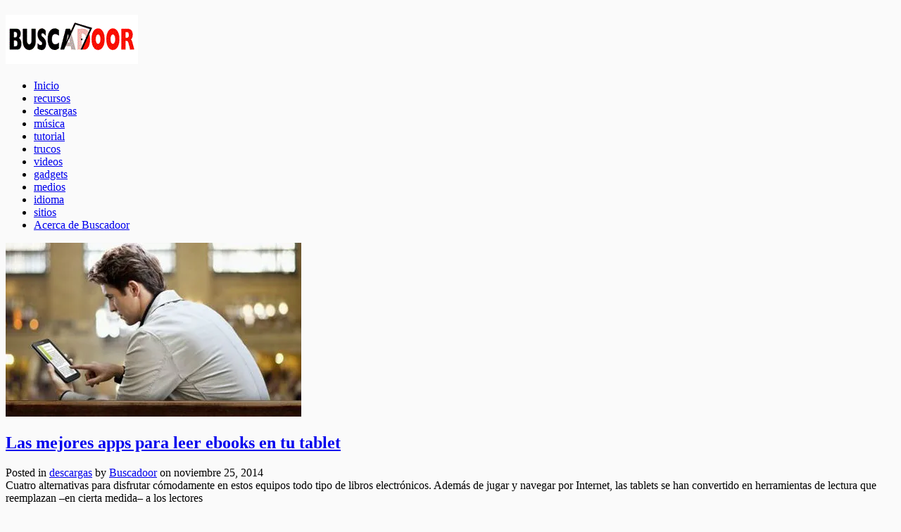

--- FILE ---
content_type: text/html; charset=UTF-8
request_url: https://www.buscadoor.com/
body_size: 44757
content:
<!DOCTYPE html>
<html class="no-js" lang="en" dir="ltr">

<head>
	<meta charset="UTF-8">
	
	

		<link rel="icon" href="http://www.buscadoor.com/wp-content/subid/favicon.ico" type="image/x-icon" />
		
	<!--iOS/android/handheld specific -->	
	<link rel="apple-touch-icon" href="apple-touch-icon.png">			
	<meta name="viewport" content="width=device-width, initial-scale=1.0">						
	<meta name="apple-mobile-web-app-capable" content="yes">
	<meta name="apple-mobile-web-app-status-bar-style" content="black">

	<link rel="stylesheet" type="text/css" media="all" href="https://www.buscadoor.com/wp-content/themes/groovy/style.css" />
	<script type="text/javascript" src="https://ajax.googleapis.com/ajax/libs/jquery/3.1.0/jquery.min.js"></script>

	<meta name='robots' content='index, follow, max-image-preview:large, max-snippet:-1, max-video-preview:-1' />
	<style>img:is([sizes="auto" i], [sizes^="auto," i]) { contain-intrinsic-size: 3000px 1500px }</style>
	
	<!-- This site is optimized with the Yoast SEO plugin v25.7 - https://yoast.com/wordpress/plugins/seo/ -->
	<title>Buscadoor &#187; tu puerta de ingreso a Internet</title>
	<meta name="description" content="tu puerta de ingreso a Internet" />
	<link rel="canonical" href="https://www.buscadoor.com/" />
	<link rel="next" href="https://www.buscadoor.com/page/2/" />
	<meta property="og:locale" content="es_ES" />
	<meta property="og:type" content="website" />
	<meta property="og:title" content="Buscadoor" />
	<meta property="og:description" content="tu puerta de ingreso a Internet" />
	<meta property="og:url" content="https://www.buscadoor.com/" />
	<meta property="og:site_name" content="Buscadoor" />
	<meta name="twitter:card" content="summary_large_image" />
	<script type="application/ld+json" class="yoast-schema-graph">{"@context":"https://schema.org","@graph":[{"@type":"CollectionPage","@id":"https://www.buscadoor.com/","url":"https://www.buscadoor.com/","name":"Buscadoor &#187; tu puerta de ingreso a Internet","isPartOf":{"@id":"https://www.buscadoor.com/#website"},"description":"tu puerta de ingreso a Internet","breadcrumb":{"@id":"https://www.buscadoor.com/#breadcrumb"},"inLanguage":"es"},{"@type":"BreadcrumbList","@id":"https://www.buscadoor.com/#breadcrumb","itemListElement":[{"@type":"ListItem","position":1,"name":"Portada"}]},{"@type":"WebSite","@id":"https://www.buscadoor.com/#website","url":"https://www.buscadoor.com/","name":"Buscadoor","description":"tu puerta de ingreso a Internet","potentialAction":[{"@type":"SearchAction","target":{"@type":"EntryPoint","urlTemplate":"https://www.buscadoor.com/?s={search_term_string}"},"query-input":{"@type":"PropertyValueSpecification","valueRequired":true,"valueName":"search_term_string"}}],"inLanguage":"es"}]}</script>
	<meta name="msvalidate.01" content="D31232FF1C746D02680B29D89CA68D27" />
	<meta name="google-site-verification" content="EvkQ5N_hdfisgOTFlu8J49MmIC_4iLEJpZXY-fSl_bo" />
	<meta name="yandex-verification" content="44718fc02dd0bfb6" />
	<!-- / Yoast SEO plugin. -->


<link rel='dns-prefetch' href='//secure.gravatar.com' />
<link rel='dns-prefetch' href='//stats.wp.com' />
<link rel='dns-prefetch' href='//v0.wordpress.com' />
<link rel='preconnect' href='//i0.wp.com' />
<link rel="alternate" type="application/rss+xml" title="Buscadoor &raquo; Feed" href="https://www.buscadoor.com/feed/" />
<script type="text/javascript">
/* <![CDATA[ */
window._wpemojiSettings = {"baseUrl":"https:\/\/s.w.org\/images\/core\/emoji\/16.0.1\/72x72\/","ext":".png","svgUrl":"https:\/\/s.w.org\/images\/core\/emoji\/16.0.1\/svg\/","svgExt":".svg","source":{"concatemoji":"https:\/\/www.buscadoor.com\/wp-includes\/js\/wp-emoji-release.min.js?ver=6.8.3"}};
/*! This file is auto-generated */
!function(s,n){var o,i,e;function c(e){try{var t={supportTests:e,timestamp:(new Date).valueOf()};sessionStorage.setItem(o,JSON.stringify(t))}catch(e){}}function p(e,t,n){e.clearRect(0,0,e.canvas.width,e.canvas.height),e.fillText(t,0,0);var t=new Uint32Array(e.getImageData(0,0,e.canvas.width,e.canvas.height).data),a=(e.clearRect(0,0,e.canvas.width,e.canvas.height),e.fillText(n,0,0),new Uint32Array(e.getImageData(0,0,e.canvas.width,e.canvas.height).data));return t.every(function(e,t){return e===a[t]})}function u(e,t){e.clearRect(0,0,e.canvas.width,e.canvas.height),e.fillText(t,0,0);for(var n=e.getImageData(16,16,1,1),a=0;a<n.data.length;a++)if(0!==n.data[a])return!1;return!0}function f(e,t,n,a){switch(t){case"flag":return n(e,"\ud83c\udff3\ufe0f\u200d\u26a7\ufe0f","\ud83c\udff3\ufe0f\u200b\u26a7\ufe0f")?!1:!n(e,"\ud83c\udde8\ud83c\uddf6","\ud83c\udde8\u200b\ud83c\uddf6")&&!n(e,"\ud83c\udff4\udb40\udc67\udb40\udc62\udb40\udc65\udb40\udc6e\udb40\udc67\udb40\udc7f","\ud83c\udff4\u200b\udb40\udc67\u200b\udb40\udc62\u200b\udb40\udc65\u200b\udb40\udc6e\u200b\udb40\udc67\u200b\udb40\udc7f");case"emoji":return!a(e,"\ud83e\udedf")}return!1}function g(e,t,n,a){var r="undefined"!=typeof WorkerGlobalScope&&self instanceof WorkerGlobalScope?new OffscreenCanvas(300,150):s.createElement("canvas"),o=r.getContext("2d",{willReadFrequently:!0}),i=(o.textBaseline="top",o.font="600 32px Arial",{});return e.forEach(function(e){i[e]=t(o,e,n,a)}),i}function t(e){var t=s.createElement("script");t.src=e,t.defer=!0,s.head.appendChild(t)}"undefined"!=typeof Promise&&(o="wpEmojiSettingsSupports",i=["flag","emoji"],n.supports={everything:!0,everythingExceptFlag:!0},e=new Promise(function(e){s.addEventListener("DOMContentLoaded",e,{once:!0})}),new Promise(function(t){var n=function(){try{var e=JSON.parse(sessionStorage.getItem(o));if("object"==typeof e&&"number"==typeof e.timestamp&&(new Date).valueOf()<e.timestamp+604800&&"object"==typeof e.supportTests)return e.supportTests}catch(e){}return null}();if(!n){if("undefined"!=typeof Worker&&"undefined"!=typeof OffscreenCanvas&&"undefined"!=typeof URL&&URL.createObjectURL&&"undefined"!=typeof Blob)try{var e="postMessage("+g.toString()+"("+[JSON.stringify(i),f.toString(),p.toString(),u.toString()].join(",")+"));",a=new Blob([e],{type:"text/javascript"}),r=new Worker(URL.createObjectURL(a),{name:"wpTestEmojiSupports"});return void(r.onmessage=function(e){c(n=e.data),r.terminate(),t(n)})}catch(e){}c(n=g(i,f,p,u))}t(n)}).then(function(e){for(var t in e)n.supports[t]=e[t],n.supports.everything=n.supports.everything&&n.supports[t],"flag"!==t&&(n.supports.everythingExceptFlag=n.supports.everythingExceptFlag&&n.supports[t]);n.supports.everythingExceptFlag=n.supports.everythingExceptFlag&&!n.supports.flag,n.DOMReady=!1,n.readyCallback=function(){n.DOMReady=!0}}).then(function(){return e}).then(function(){var e;n.supports.everything||(n.readyCallback(),(e=n.source||{}).concatemoji?t(e.concatemoji):e.wpemoji&&e.twemoji&&(t(e.twemoji),t(e.wpemoji)))}))}((window,document),window._wpemojiSettings);
/* ]]> */
</script>
<style id='wp-emoji-styles-inline-css' type='text/css'>

	img.wp-smiley, img.emoji {
		display: inline !important;
		border: none !important;
		box-shadow: none !important;
		height: 1em !important;
		width: 1em !important;
		margin: 0 0.07em !important;
		vertical-align: -0.1em !important;
		background: none !important;
		padding: 0 !important;
	}
</style>
<link rel='stylesheet' id='wp-block-library-css' href='https://www.buscadoor.com/wp-includes/css/dist/block-library/style.min.css?ver=6.8.3' type='text/css' media='all' />
<style id='classic-theme-styles-inline-css' type='text/css'>
/*! This file is auto-generated */
.wp-block-button__link{color:#fff;background-color:#32373c;border-radius:9999px;box-shadow:none;text-decoration:none;padding:calc(.667em + 2px) calc(1.333em + 2px);font-size:1.125em}.wp-block-file__button{background:#32373c;color:#fff;text-decoration:none}
</style>
<link rel='stylesheet' id='mediaelement-css' href='https://www.buscadoor.com/wp-includes/js/mediaelement/mediaelementplayer-legacy.min.css?ver=4.2.17' type='text/css' media='all' />
<link rel='stylesheet' id='wp-mediaelement-css' href='https://www.buscadoor.com/wp-includes/js/mediaelement/wp-mediaelement.min.css?ver=6.8.3' type='text/css' media='all' />
<style id='jetpack-sharing-buttons-style-inline-css' type='text/css'>
.jetpack-sharing-buttons__services-list{display:flex;flex-direction:row;flex-wrap:wrap;gap:0;list-style-type:none;margin:5px;padding:0}.jetpack-sharing-buttons__services-list.has-small-icon-size{font-size:12px}.jetpack-sharing-buttons__services-list.has-normal-icon-size{font-size:16px}.jetpack-sharing-buttons__services-list.has-large-icon-size{font-size:24px}.jetpack-sharing-buttons__services-list.has-huge-icon-size{font-size:36px}@media print{.jetpack-sharing-buttons__services-list{display:none!important}}.editor-styles-wrapper .wp-block-jetpack-sharing-buttons{gap:0;padding-inline-start:0}ul.jetpack-sharing-buttons__services-list.has-background{padding:1.25em 2.375em}
</style>
<style id='global-styles-inline-css' type='text/css'>
:root{--wp--preset--aspect-ratio--square: 1;--wp--preset--aspect-ratio--4-3: 4/3;--wp--preset--aspect-ratio--3-4: 3/4;--wp--preset--aspect-ratio--3-2: 3/2;--wp--preset--aspect-ratio--2-3: 2/3;--wp--preset--aspect-ratio--16-9: 16/9;--wp--preset--aspect-ratio--9-16: 9/16;--wp--preset--color--black: #000000;--wp--preset--color--cyan-bluish-gray: #abb8c3;--wp--preset--color--white: #ffffff;--wp--preset--color--pale-pink: #f78da7;--wp--preset--color--vivid-red: #cf2e2e;--wp--preset--color--luminous-vivid-orange: #ff6900;--wp--preset--color--luminous-vivid-amber: #fcb900;--wp--preset--color--light-green-cyan: #7bdcb5;--wp--preset--color--vivid-green-cyan: #00d084;--wp--preset--color--pale-cyan-blue: #8ed1fc;--wp--preset--color--vivid-cyan-blue: #0693e3;--wp--preset--color--vivid-purple: #9b51e0;--wp--preset--gradient--vivid-cyan-blue-to-vivid-purple: linear-gradient(135deg,rgba(6,147,227,1) 0%,rgb(155,81,224) 100%);--wp--preset--gradient--light-green-cyan-to-vivid-green-cyan: linear-gradient(135deg,rgb(122,220,180) 0%,rgb(0,208,130) 100%);--wp--preset--gradient--luminous-vivid-amber-to-luminous-vivid-orange: linear-gradient(135deg,rgba(252,185,0,1) 0%,rgba(255,105,0,1) 100%);--wp--preset--gradient--luminous-vivid-orange-to-vivid-red: linear-gradient(135deg,rgba(255,105,0,1) 0%,rgb(207,46,46) 100%);--wp--preset--gradient--very-light-gray-to-cyan-bluish-gray: linear-gradient(135deg,rgb(238,238,238) 0%,rgb(169,184,195) 100%);--wp--preset--gradient--cool-to-warm-spectrum: linear-gradient(135deg,rgb(74,234,220) 0%,rgb(151,120,209) 20%,rgb(207,42,186) 40%,rgb(238,44,130) 60%,rgb(251,105,98) 80%,rgb(254,248,76) 100%);--wp--preset--gradient--blush-light-purple: linear-gradient(135deg,rgb(255,206,236) 0%,rgb(152,150,240) 100%);--wp--preset--gradient--blush-bordeaux: linear-gradient(135deg,rgb(254,205,165) 0%,rgb(254,45,45) 50%,rgb(107,0,62) 100%);--wp--preset--gradient--luminous-dusk: linear-gradient(135deg,rgb(255,203,112) 0%,rgb(199,81,192) 50%,rgb(65,88,208) 100%);--wp--preset--gradient--pale-ocean: linear-gradient(135deg,rgb(255,245,203) 0%,rgb(182,227,212) 50%,rgb(51,167,181) 100%);--wp--preset--gradient--electric-grass: linear-gradient(135deg,rgb(202,248,128) 0%,rgb(113,206,126) 100%);--wp--preset--gradient--midnight: linear-gradient(135deg,rgb(2,3,129) 0%,rgb(40,116,252) 100%);--wp--preset--font-size--small: 13px;--wp--preset--font-size--medium: 20px;--wp--preset--font-size--large: 36px;--wp--preset--font-size--x-large: 42px;--wp--preset--spacing--20: 0.44rem;--wp--preset--spacing--30: 0.67rem;--wp--preset--spacing--40: 1rem;--wp--preset--spacing--50: 1.5rem;--wp--preset--spacing--60: 2.25rem;--wp--preset--spacing--70: 3.38rem;--wp--preset--spacing--80: 5.06rem;--wp--preset--shadow--natural: 6px 6px 9px rgba(0, 0, 0, 0.2);--wp--preset--shadow--deep: 12px 12px 50px rgba(0, 0, 0, 0.4);--wp--preset--shadow--sharp: 6px 6px 0px rgba(0, 0, 0, 0.2);--wp--preset--shadow--outlined: 6px 6px 0px -3px rgba(255, 255, 255, 1), 6px 6px rgba(0, 0, 0, 1);--wp--preset--shadow--crisp: 6px 6px 0px rgba(0, 0, 0, 1);}:where(.is-layout-flex){gap: 0.5em;}:where(.is-layout-grid){gap: 0.5em;}body .is-layout-flex{display: flex;}.is-layout-flex{flex-wrap: wrap;align-items: center;}.is-layout-flex > :is(*, div){margin: 0;}body .is-layout-grid{display: grid;}.is-layout-grid > :is(*, div){margin: 0;}:where(.wp-block-columns.is-layout-flex){gap: 2em;}:where(.wp-block-columns.is-layout-grid){gap: 2em;}:where(.wp-block-post-template.is-layout-flex){gap: 1.25em;}:where(.wp-block-post-template.is-layout-grid){gap: 1.25em;}.has-black-color{color: var(--wp--preset--color--black) !important;}.has-cyan-bluish-gray-color{color: var(--wp--preset--color--cyan-bluish-gray) !important;}.has-white-color{color: var(--wp--preset--color--white) !important;}.has-pale-pink-color{color: var(--wp--preset--color--pale-pink) !important;}.has-vivid-red-color{color: var(--wp--preset--color--vivid-red) !important;}.has-luminous-vivid-orange-color{color: var(--wp--preset--color--luminous-vivid-orange) !important;}.has-luminous-vivid-amber-color{color: var(--wp--preset--color--luminous-vivid-amber) !important;}.has-light-green-cyan-color{color: var(--wp--preset--color--light-green-cyan) !important;}.has-vivid-green-cyan-color{color: var(--wp--preset--color--vivid-green-cyan) !important;}.has-pale-cyan-blue-color{color: var(--wp--preset--color--pale-cyan-blue) !important;}.has-vivid-cyan-blue-color{color: var(--wp--preset--color--vivid-cyan-blue) !important;}.has-vivid-purple-color{color: var(--wp--preset--color--vivid-purple) !important;}.has-black-background-color{background-color: var(--wp--preset--color--black) !important;}.has-cyan-bluish-gray-background-color{background-color: var(--wp--preset--color--cyan-bluish-gray) !important;}.has-white-background-color{background-color: var(--wp--preset--color--white) !important;}.has-pale-pink-background-color{background-color: var(--wp--preset--color--pale-pink) !important;}.has-vivid-red-background-color{background-color: var(--wp--preset--color--vivid-red) !important;}.has-luminous-vivid-orange-background-color{background-color: var(--wp--preset--color--luminous-vivid-orange) !important;}.has-luminous-vivid-amber-background-color{background-color: var(--wp--preset--color--luminous-vivid-amber) !important;}.has-light-green-cyan-background-color{background-color: var(--wp--preset--color--light-green-cyan) !important;}.has-vivid-green-cyan-background-color{background-color: var(--wp--preset--color--vivid-green-cyan) !important;}.has-pale-cyan-blue-background-color{background-color: var(--wp--preset--color--pale-cyan-blue) !important;}.has-vivid-cyan-blue-background-color{background-color: var(--wp--preset--color--vivid-cyan-blue) !important;}.has-vivid-purple-background-color{background-color: var(--wp--preset--color--vivid-purple) !important;}.has-black-border-color{border-color: var(--wp--preset--color--black) !important;}.has-cyan-bluish-gray-border-color{border-color: var(--wp--preset--color--cyan-bluish-gray) !important;}.has-white-border-color{border-color: var(--wp--preset--color--white) !important;}.has-pale-pink-border-color{border-color: var(--wp--preset--color--pale-pink) !important;}.has-vivid-red-border-color{border-color: var(--wp--preset--color--vivid-red) !important;}.has-luminous-vivid-orange-border-color{border-color: var(--wp--preset--color--luminous-vivid-orange) !important;}.has-luminous-vivid-amber-border-color{border-color: var(--wp--preset--color--luminous-vivid-amber) !important;}.has-light-green-cyan-border-color{border-color: var(--wp--preset--color--light-green-cyan) !important;}.has-vivid-green-cyan-border-color{border-color: var(--wp--preset--color--vivid-green-cyan) !important;}.has-pale-cyan-blue-border-color{border-color: var(--wp--preset--color--pale-cyan-blue) !important;}.has-vivid-cyan-blue-border-color{border-color: var(--wp--preset--color--vivid-cyan-blue) !important;}.has-vivid-purple-border-color{border-color: var(--wp--preset--color--vivid-purple) !important;}.has-vivid-cyan-blue-to-vivid-purple-gradient-background{background: var(--wp--preset--gradient--vivid-cyan-blue-to-vivid-purple) !important;}.has-light-green-cyan-to-vivid-green-cyan-gradient-background{background: var(--wp--preset--gradient--light-green-cyan-to-vivid-green-cyan) !important;}.has-luminous-vivid-amber-to-luminous-vivid-orange-gradient-background{background: var(--wp--preset--gradient--luminous-vivid-amber-to-luminous-vivid-orange) !important;}.has-luminous-vivid-orange-to-vivid-red-gradient-background{background: var(--wp--preset--gradient--luminous-vivid-orange-to-vivid-red) !important;}.has-very-light-gray-to-cyan-bluish-gray-gradient-background{background: var(--wp--preset--gradient--very-light-gray-to-cyan-bluish-gray) !important;}.has-cool-to-warm-spectrum-gradient-background{background: var(--wp--preset--gradient--cool-to-warm-spectrum) !important;}.has-blush-light-purple-gradient-background{background: var(--wp--preset--gradient--blush-light-purple) !important;}.has-blush-bordeaux-gradient-background{background: var(--wp--preset--gradient--blush-bordeaux) !important;}.has-luminous-dusk-gradient-background{background: var(--wp--preset--gradient--luminous-dusk) !important;}.has-pale-ocean-gradient-background{background: var(--wp--preset--gradient--pale-ocean) !important;}.has-electric-grass-gradient-background{background: var(--wp--preset--gradient--electric-grass) !important;}.has-midnight-gradient-background{background: var(--wp--preset--gradient--midnight) !important;}.has-small-font-size{font-size: var(--wp--preset--font-size--small) !important;}.has-medium-font-size{font-size: var(--wp--preset--font-size--medium) !important;}.has-large-font-size{font-size: var(--wp--preset--font-size--large) !important;}.has-x-large-font-size{font-size: var(--wp--preset--font-size--x-large) !important;}
:where(.wp-block-post-template.is-layout-flex){gap: 1.25em;}:where(.wp-block-post-template.is-layout-grid){gap: 1.25em;}
:where(.wp-block-columns.is-layout-flex){gap: 2em;}:where(.wp-block-columns.is-layout-grid){gap: 2em;}
:root :where(.wp-block-pullquote){font-size: 1.5em;line-height: 1.6;}
</style>
<link rel="https://api.w.org/" href="https://www.buscadoor.com/wp-json/" /><link rel="EditURI" type="application/rsd+xml" title="RSD" href="https://www.buscadoor.com/xmlrpc.php?rsd" />
<!--Theme by MyThemeShop.com-->
	<style>img#wpstats{display:none}</style>
			<link href="http://fonts.googleapis.com/css?family=Signika:400,600,700,300" rel="stylesheet" type="text/css">

	<link rel="pingback" href="https://www.buscadoor.com/xmlrpc.php" />

			<!--[if lt IE 9]>
		<script src="http://html5shim.googlecode.com/svn/trunk/html5.js"></script>
	<![endif]-->
	
	<script src="https://www.buscadoor.com/wp-content/themes/groovy/js/modernizr.min.js"></script>
	<script src="https://www.buscadoor.com/wp-content/themes/groovy/js/customscript.js" type="text/javascript"></script>
	
<style type="text/css">
			#header h1, #header h2 {
		text-indent: -999em;
		min-width:188px;
		}
		#header h1 a, #header h2 a{
		background: url(https://www.buscadoor.com/wp-content/subid/logobk.png) no-repeat;
		min-width: 188px;
		display: block;
		min-height: 70px;
		line-height: 70px;
		}
		body {
			background-color:#FAFAFA;
		}
		.mts-subscribe input[type="submit"] {
	background-color:#070708;
	}
	#header, .post.excerpt, #sidebars .widget, .footer-widgets, .tagcloud a, .related-posts, .postauthor, #commentsAdd, #tabber, .pagination, .single_post, .single_page, #comments {
	border-color:#070708;
	}
	.single_post a:not(.wp-block-button__link):not(.wp-block-file__button), a:hover, #logo a, .textwidget a, #commentform a, #tabber .inside li a, .copyrights a:hover, #navigation .menu-item-has-children > a:hover:after {
	color:#070708;
	}
		</style>

<script data-ad-client="ca-pub-3850526676333332" async src="https://pagead2.googlesyndication.com/pagead/js/adsbygoogle.js"></script>
</head>


<body id ="blog" class="home blog wp-theme-groovy main cat-12-id">

		<header class="main-header">
		<div class="container">
				<div id="header">
				
												<h1 id="logo">
								<a href="https://www.buscadoor.com">Buscadoor</a>
							</h1><!-- END #logo -->
					                    
			<div class="secondary-navigation">
				<nav id="navigation" >
											<ul id="menu-menu-1" class="menu"><li id="menu-item-729" class="menu-item menu-item-type-custom menu-item-object-custom current-menu-item current_page_item menu-item-home"><a href="http://www.buscadoor.com/">Inicio<br /><span class="sub"></span></a></li>
<li id="menu-item-936" class="menu-item menu-item-type-taxonomy menu-item-object-category"><a href="https://www.buscadoor.com/recursos/">recursos<br /><span class="sub"></span></a></li>
<li id="menu-item-937" class="menu-item menu-item-type-taxonomy menu-item-object-category"><a href="https://www.buscadoor.com/descargas/">descargas<br /><span class="sub"></span></a></li>
<li id="menu-item-938" class="menu-item menu-item-type-taxonomy menu-item-object-category"><a href="https://www.buscadoor.com/musica/">música<br /><span class="sub"></span></a></li>
<li id="menu-item-939" class="menu-item menu-item-type-taxonomy menu-item-object-category"><a href="https://www.buscadoor.com/tutorial/">tutorial<br /><span class="sub"></span></a></li>
<li id="menu-item-940" class="menu-item menu-item-type-taxonomy menu-item-object-category"><a href="https://www.buscadoor.com/trucos/">trucos<br /><span class="sub"></span></a></li>
<li id="menu-item-941" class="menu-item menu-item-type-taxonomy menu-item-object-category"><a href="https://www.buscadoor.com/videos/">videos<br /><span class="sub"></span></a></li>
<li id="menu-item-942" class="menu-item menu-item-type-taxonomy menu-item-object-category"><a href="https://www.buscadoor.com/gadgets/">gadgets<br /><span class="sub"></span></a></li>
<li id="menu-item-943" class="menu-item menu-item-type-taxonomy menu-item-object-category"><a href="https://www.buscadoor.com/medios/">medios<br /><span class="sub"></span></a></li>
<li id="menu-item-944" class="menu-item menu-item-type-taxonomy menu-item-object-category"><a href="https://www.buscadoor.com/idioma/">idioma<br /><span class="sub"></span></a></li>
<li id="menu-item-945" class="menu-item menu-item-type-taxonomy menu-item-object-category"><a href="https://www.buscadoor.com/sitios/">sitios<br /><span class="sub"></span></a></li>
<li id="menu-item-731" class="menu-item menu-item-type-post_type menu-item-object-page"><a href="https://www.buscadoor.com/acerca-de-buscadoor/">Acerca de Buscadoor<br /><span class="sub"></span></a></li>
</ul>									</nav>
			</div>              
				</div><!--#header-->
		</div><!--.container-->        
		</header>

<div class="main-container"><div id="page">
	<div class="content">
		<article class="article">
			<div id="content_box">

											<div class="post excerpt ">
							<header>
								<a href="https://www.buscadoor.com/leer-ebooks-tablet-apps/" title="Las mejores apps para leer ebooks en tu tablet" id="featured-thumbnail">
								 
								<div class="featured-thumbnail"><img width="420" height="247" src="https://i0.wp.com/www.buscadoor.com/wp-content/subid/leer_ebooks.jpg?resize=420%2C247&amp;ssl=1" class="attachment-featured size-featured wp-post-image" alt="" title="" decoding="async" fetchpriority="high" /></div>																</a>
						
								<h2 class="title">
									<a href="https://www.buscadoor.com/leer-ebooks-tablet-apps/" title="Las mejores apps para leer ebooks en tu tablet" rel="bookmark">Las mejores apps para leer ebooks en tu tablet</a>
								</h2>
								<div class="post-info">
								Posted in <a href="https://www.buscadoor.com/descargas/">descargas</a> by <a href="https://www.buscadoor.com/author/admin/" title="Entradas de Buscadoor" rel="author">Buscadoor</a> on noviembre 25, 2014								</div>
							</header><!--.header-->
							
							<div class="post-content image-caption-format-1">
								Cuatro alternativas para disfrutar cómodamente en estos equipos todo tipo de libros electrónicos. Además de jugar y navegar por Internet, las tablets se han convertido en herramientas de lectura que reemplazan –en cierta medida– a los lectores							</div>
                            <div class="readMore"><a href="https://www.buscadoor.com/leer-ebooks-tablet-apps/" title="Las mejores apps para leer ebooks en tu tablet" rel="bookmark">Read More</a></div>
						</div><!--.post excerpt-->
											<div class="post excerpt last">
							<header>
								<a href="https://www.buscadoor.com/ebooks-recomendados/" title="Las mejores opciones para leer ebooks" id="featured-thumbnail">
								 
								<div class="featured-thumbnail"><img width="420" height="247" src="https://i0.wp.com/www.buscadoor.com/wp-content/subid/ereader.jpg?resize=420%2C247&amp;ssl=1" class="attachment-featured size-featured wp-post-image" alt="" title="" decoding="async" /></div>																</a>
						
								<h2 class="title">
									<a href="https://www.buscadoor.com/ebooks-recomendados/" title="Las mejores opciones para leer ebooks" rel="bookmark">Las mejores opciones para leer ebooks</a>
								</h2>
								<div class="post-info">
								Posted in <a href="https://www.buscadoor.com/hardware/">hardware</a> by <a href="https://www.buscadoor.com/author/admin/" title="Entradas de Buscadoor" rel="author">Buscadoor</a> on octubre 23, 2014								</div>
							</header><!--.header-->
							
							<div class="post-content image-caption-format-1">
								Te mostramos los modelos recomendados que se venden en la Argentina y en el exterior, con sus principales funciones y precios. Pero también te damos alternativas para leer ebooks en tu computadora, tablet o smartphone.							</div>
                            <div class="readMore"><a href="https://www.buscadoor.com/ebooks-recomendados/" title="Las mejores opciones para leer ebooks" rel="bookmark">Read More</a></div>
						</div><!--.post excerpt-->
											<div class="post excerpt ">
							<header>
								<a href="https://www.buscadoor.com/que-es-una-phablet/" title="¿Qué es una phablet?" id="featured-thumbnail">
								 
								<div class="featured-thumbnail"><img width="479" height="300" src="https://i0.wp.com/www.buscadoor.com/wp-content/subid/phablet.png?resize=479%2C300&amp;ssl=1" class="attachment-featured size-featured wp-post-image" alt="" title="" decoding="async" /></div>																</a>
						
								<h2 class="title">
									<a href="https://www.buscadoor.com/que-es-una-phablet/" title="¿Qué es una phablet?" rel="bookmark">¿Qué es una phablet?</a>
								</h2>
								<div class="post-info">
								Posted in <a href="https://www.buscadoor.com/hardware/">hardware</a> by <a href="https://www.buscadoor.com/author/admin/" title="Entradas de Buscadoor" rel="author">Buscadoor</a> on octubre 22, 2014								</div>
							</header><!--.header-->
							
							<div class="post-content image-caption-format-1">
								Así se llaman los teléfonos de entre 5 y 7 pulgadas. Son más grandes que el smartphone “tradicional” y más pequeños que una tablet. Cuáles son las claves de estos equipos y qué modelos se pueden conseguir							</div>
                            <div class="readMore"><a href="https://www.buscadoor.com/que-es-una-phablet/" title="¿Qué es una phablet?" rel="bookmark">Read More</a></div>
						</div><!--.post excerpt-->
											<div class="post excerpt last">
							<header>
								<a href="https://www.buscadoor.com/como-comprar-electronica-en-china/" title="Cómo comprar electrónica en China" id="featured-thumbnail">
								 
								<div class="featured-thumbnail"><img width="436" height="300" src="https://i0.wp.com/www.buscadoor.com/wp-content/subid/comprar_china.png?resize=436%2C300&amp;ssl=1" class="attachment-featured size-featured wp-post-image" alt="" title="" decoding="async" loading="lazy" /></div>																</a>
						
								<h2 class="title">
									<a href="https://www.buscadoor.com/como-comprar-electronica-en-china/" title="Cómo comprar electrónica en China" rel="bookmark">Cómo comprar electrónica en China</a>
								</h2>
								<div class="post-info">
								Posted in <a href="https://www.buscadoor.com/tutorial/">tutorial</a> by <a href="https://www.buscadoor.com/author/admin/" title="Entradas de Buscadoor" rel="author">Buscadoor</a> on octubre 21, 2014								</div>
							</header><!--.header-->
							
							<div class="post-content image-caption-format-1">
								Un tutorial paso a paso para comprar online productos electrónicos chinos Smartphones a 50 dólares, tablets a 150, auriculares y pendrives a 8 dólares&#8230; estas y otras gangas pueden adquirirse en China desde Argentina usando las tiendas							</div>
                            <div class="readMore"><a href="https://www.buscadoor.com/como-comprar-electronica-en-china/" title="Cómo comprar electrónica en China" rel="bookmark">Read More</a></div>
						</div><!--.post excerpt-->
											<div class="post excerpt ">
							<header>
								<a href="https://www.buscadoor.com/spotify-deezer/" title="Spotify vs. Deezer: el test definitivo" id="featured-thumbnail">
								 
								<div class="featured-thumbnail"><img width="500" height="154" src="https://i0.wp.com/www.buscadoor.com/wp-content/subid/spotify_deezer.png?resize=500%2C154&amp;ssl=1" class="attachment-featured size-featured wp-post-image" alt="" title="" decoding="async" loading="lazy" /></div>																</a>
						
								<h2 class="title">
									<a href="https://www.buscadoor.com/spotify-deezer/" title="Spotify vs. Deezer: el test definitivo" rel="bookmark">Spotify vs. Deezer: el test definitivo</a>
								</h2>
								<div class="post-info">
								Posted in <a href="https://www.buscadoor.com/musica/">música</a> by <a href="https://www.buscadoor.com/author/admin/" title="Entradas de Buscadoor" rel="author">Buscadoor</a> on octubre 15, 2014								</div>
							</header><!--.header-->
							
							<div class="post-content image-caption-format-1">
								Una comparación de los dos principales servicios de streaming de musica disponibles en Argentina Me gusta mucho escuchar música. Y aunque no soy oyente de radio desde 2001 ni compro CDs desde 2005, consumo horas y horas							</div>
                            <div class="readMore"><a href="https://www.buscadoor.com/spotify-deezer/" title="Spotify vs. Deezer: el test definitivo" rel="bookmark">Read More</a></div>
						</div><!--.post excerpt-->
											<div class="post excerpt last">
							<header>
								<a href="https://www.buscadoor.com/titulo-cancion-youtube/" title="¿Cómo saber qué canción escuché en YouTube?" id="featured-thumbnail">
								 
								<div class="featured-thumbnail"><img width="500" height="300" src="https://i0.wp.com/www.buscadoor.com/wp-content/subid/nombre_cancion_video.png?resize=500%2C300&amp;ssl=1" class="attachment-featured size-featured wp-post-image" alt="" title="" decoding="async" loading="lazy" /></div>																</a>
						
								<h2 class="title">
									<a href="https://www.buscadoor.com/titulo-cancion-youtube/" title="¿Cómo saber qué canción escuché en YouTube?" rel="bookmark">¿Cómo saber qué canción escuché en YouTube?</a>
								</h2>
								<div class="post-info">
								Posted in <a href="https://www.buscadoor.com/musica/">música</a> by <a href="https://www.buscadoor.com/author/admin/" title="Entradas de Buscadoor" rel="author">Buscadoor</a> on octubre 2, 2014								</div>
							</header><!--.header-->
							
							<div class="post-content image-caption-format-1">
								Les presentamos varios trucos para reconocer el título de la música de cualquier video A muchos nos ha pasado que, luego de escuchar un tema musical de un videoclip, o una banda sonora de una película, nos							</div>
                            <div class="readMore"><a href="https://www.buscadoor.com/titulo-cancion-youtube/" title="¿Cómo saber qué canción escuché en YouTube?" rel="bookmark">Read More</a></div>
						</div><!--.post excerpt-->
											<div class="post excerpt ">
							<header>
								<a href="https://www.buscadoor.com/acentos-teclado-espanol/" title="Acentos si no tengo teclado en español" id="featured-thumbnail">
								 
								<div class="featured-thumbnail"><img width="400" height="300" src="https://i0.wp.com/www.buscadoor.com/wp-content/subid/teclado_%C3%B1.jpg?resize=400%2C300&amp;ssl=1" class="attachment-featured size-featured wp-post-image" alt="" title="" decoding="async" loading="lazy" /></div>																</a>
						
								<h2 class="title">
									<a href="https://www.buscadoor.com/acentos-teclado-espanol/" title="Acentos si no tengo teclado en español" rel="bookmark">Acentos si no tengo teclado en español</a>
								</h2>
								<div class="post-info">
								Posted in <a href="https://www.buscadoor.com/idioma/">idioma</a> by <a href="https://www.buscadoor.com/author/admin/" title="Entradas de Buscadoor" rel="author">Buscadoor</a> on junio 8, 2011								</div>
							</header><!--.header-->
							
							<div class="post-content image-caption-format-1">
								Podemos tener que usar un teclado de computadora que no tenga vocales con acentos, diéresis, eñes y los signos de apertura de admiración e interrogación que usa el idioma español. ¿Cómo resolverlo?							</div>
                            <div class="readMore"><a href="https://www.buscadoor.com/acentos-teclado-espanol/" title="Acentos si no tengo teclado en español" rel="bookmark">Read More</a></div>
						</div><!--.post excerpt-->
											<div class="post excerpt last">
							<header>
								<a href="https://www.buscadoor.com/lampara-bajo-consumo/" title="Lámparas de bajo consumo" id="featured-thumbnail">
								 
								<div class="featured-thumbnail"><img width="250" height="250" src="https://i0.wp.com/www.buscadoor.com/wp-content/subid/lampara_bajo_consumo.jpg?resize=250%2C250&amp;ssl=1" class="attachment-featured size-featured wp-post-image" alt="" title="" decoding="async" loading="lazy" srcset="https://i0.wp.com/www.buscadoor.com/wp-content/subid/lampara_bajo_consumo.jpg?w=250&amp;ssl=1 250w, https://i0.wp.com/www.buscadoor.com/wp-content/subid/lampara_bajo_consumo.jpg?resize=65%2C65&amp;ssl=1 65w, https://i0.wp.com/www.buscadoor.com/wp-content/subid/lampara_bajo_consumo.jpg?resize=200%2C200&amp;ssl=1 200w, https://i0.wp.com/www.buscadoor.com/wp-content/subid/lampara_bajo_consumo.jpg?resize=50%2C50&amp;ssl=1 50w" sizes="auto, (max-width: 250px) 100vw, 250px" /></div>																</a>
						
								<h2 class="title">
									<a href="https://www.buscadoor.com/lampara-bajo-consumo/" title="Lámparas de bajo consumo" rel="bookmark">Lámparas de bajo consumo</a>
								</h2>
								<div class="post-info">
								Posted in <a href="https://www.buscadoor.com/recursos/">recursos</a> by <a href="https://www.buscadoor.com/author/admin/" title="Entradas de Buscadoor" rel="author">Buscadoor</a> on junio 3, 2011								</div>
							</header><!--.header-->
							
							<div class="post-content image-caption-format-1">
								Equivalencia en watts entre las lámparas incandescentes y las lámparas de bajo consumo A partir de junio, las lámparas incandescentes ya no pueden venderse más en Argentina, según dicta la ley 26.473. El reemplazo son las lamparitas							</div>
                            <div class="readMore"><a href="https://www.buscadoor.com/lampara-bajo-consumo/" title="Lámparas de bajo consumo" rel="bookmark">Read More</a></div>
						</div><!--.post excerpt-->
											<div class="post excerpt ">
							<header>
								<a href="https://www.buscadoor.com/la-radio-de-badia/" title="La radio de Badía" id="featured-thumbnail">
								 
								<div class="featured-thumbnail"><img width="450" height="298" src="https://i0.wp.com/www.buscadoor.com/wp-content/subid/beto_badia_radio.jpg?resize=450%2C298&amp;ssl=1" class="attachment-featured size-featured wp-post-image" alt="" title="" decoding="async" loading="lazy" srcset="https://i0.wp.com/www.buscadoor.com/wp-content/subid/beto_badia_radio.jpg?w=450&amp;ssl=1 450w, https://i0.wp.com/www.buscadoor.com/wp-content/subid/beto_badia_radio.jpg?resize=150%2C100&amp;ssl=1 150w" sizes="auto, (max-width: 450px) 100vw, 450px" /></div>																</a>
						
								<h2 class="title">
									<a href="https://www.buscadoor.com/la-radio-de-badia/" title="La radio de Badía" rel="bookmark">La radio de Badía</a>
								</h2>
								<div class="post-info">
								Posted in <a href="https://www.buscadoor.com/medios/">medios</a> by <a href="https://www.buscadoor.com/author/admin/" title="Entradas de Buscadoor" rel="author">Buscadoor</a> on mayo 27, 2011								</div>
							</header><!--.header-->
							
							<div class="post-content image-caption-format-1">
								JAB Radio se llama la emisora online de Juan Alberto Badía.							</div>
                            <div class="readMore"><a href="https://www.buscadoor.com/la-radio-de-badia/" title="La radio de Badía" rel="bookmark">Read More</a></div>
						</div><!--.post excerpt-->
											<div class="post excerpt last">
							<header>
								<a href="https://www.buscadoor.com/cortinas-musicales-para-programas/" title="Cortinas musicales para programas" id="featured-thumbnail">
								 
								<div class="featured-thumbnail"><img width="470" height="245" src="https://i0.wp.com/www.buscadoor.com/wp-content/subid/instrumentos_pentagrama.jpg?resize=470%2C245&amp;ssl=1" class="attachment-featured size-featured wp-post-image" alt="" title="" decoding="async" loading="lazy" /></div>																</a>
						
								<h2 class="title">
									<a href="https://www.buscadoor.com/cortinas-musicales-para-programas/" title="Cortinas musicales para programas" rel="bookmark">Cortinas musicales para programas</a>
								</h2>
								<div class="post-info">
								Posted in <a href="https://www.buscadoor.com/musica/">música</a> by <a href="https://www.buscadoor.com/author/admin/" title="Entradas de Buscadoor" rel="author">Buscadoor</a> on mayo 24, 2011								</div>
							</header><!--.header-->
							
							<div class="post-content image-caption-format-1">
								Existen «bancos de música» que ofrecen, gratis o a muy bajo costo, descargar cortinas musicales para noticieros, bandas de sonido, series, publicidad para usar en radio, cine o tv. A la hora de armar un programa de							</div>
                            <div class="readMore"><a href="https://www.buscadoor.com/cortinas-musicales-para-programas/" title="Cortinas musicales para programas" rel="bookmark">Read More</a></div>
						</div><!--.post excerpt-->
											
<div class='pagination'><ul><li class='current'><span class='currenttext'>1</span></li><li><a href='https://www.buscadoor.com/page/2/' class='inactive'>2</a></li><li><a href='https://www.buscadoor.com/page/3/' class='inactive'>3</a></li><li><a href='https://www.buscadoor.com/page/4/' class='inactive'>4</a></li><li><a href='https://www.buscadoor.com/page/2/' class='inactive'>Next &rsaquo;</a></li><a class='inactive' href='https://www.buscadoor.com/page/20/'>Last &raquo;</a></ul></div>							
			</div>
		</article>
<aside class="sidebar c-4-12">
<div id="sidebars" class="g">
	<div class="sidebar">
	<ul class="sidebar_list">
			
			<li id="sidebar-search" class="widget">
				<h3>Search</h3>
				<form method="get" id="searchform" class="search-form" action="https://www.buscadoor.com" _lpchecked="1">
	<fieldset> 
    <label>SEARCH:</label>
		<input type="text" name="s" id="s" value="" onfocus="if(this.value=='Search this Site...')this.value='';" x-webkit-speech onwebkitspeechchange="transcribe(this.value)"> 
	</fieldset>
	</fieldset>
</form>			</li>
				
			<li id="sidebar-archives" class="widget">
				<h3>Archives</h3>
				<ul>
						<li><a href='https://www.buscadoor.com/2014/11/'>noviembre 2014</a></li>
	<li><a href='https://www.buscadoor.com/2014/10/'>octubre 2014</a></li>
	<li><a href='https://www.buscadoor.com/2011/06/'>junio 2011</a></li>
	<li><a href='https://www.buscadoor.com/2011/05/'>mayo 2011</a></li>
	<li><a href='https://www.buscadoor.com/2010/09/'>septiembre 2010</a></li>
	<li><a href='https://www.buscadoor.com/2010/05/'>mayo 2010</a></li>
	<li><a href='https://www.buscadoor.com/2010/03/'>marzo 2010</a></li>
	<li><a href='https://www.buscadoor.com/2010/01/'>enero 2010</a></li>
	<li><a href='https://www.buscadoor.com/2009/12/'>diciembre 2009</a></li>
	<li><a href='https://www.buscadoor.com/2009/11/'>noviembre 2009</a></li>
	<li><a href='https://www.buscadoor.com/2009/10/'>octubre 2009</a></li>
	<li><a href='https://www.buscadoor.com/2009/09/'>septiembre 2009</a></li>
	<li><a href='https://www.buscadoor.com/2009/08/'>agosto 2009</a></li>
	<li><a href='https://www.buscadoor.com/2009/07/'>julio 2009</a></li>
	<li><a href='https://www.buscadoor.com/2009/06/'>junio 2009</a></li>
	<li><a href='https://www.buscadoor.com/2009/05/'>mayo 2009</a></li>
	<li><a href='https://www.buscadoor.com/2009/04/'>abril 2009</a></li>
	<li><a href='https://www.buscadoor.com/2009/03/'>marzo 2009</a></li>
	<li><a href='https://www.buscadoor.com/2009/02/'>febrero 2009</a></li>
	<li><a href='https://www.buscadoor.com/2009/01/'>enero 2009</a></li>
	<li><a href='https://www.buscadoor.com/2008/12/'>diciembre 2008</a></li>
	<li><a href='https://www.buscadoor.com/2008/11/'>noviembre 2008</a></li>
	<li><a href='https://www.buscadoor.com/2008/10/'>octubre 2008</a></li>
	<li><a href='https://www.buscadoor.com/2008/09/'>septiembre 2008</a></li>
				</ul>
			</li>
	
			<li id="sidebar-meta" class="widget">
				<h3>Meta</h3>
				<ul>
										<li><a rel="nofollow" href="https://www.buscadoor.com/wp-login.php">Acceder</a></li>
									</ul>
			</li>
	
			</ul>
	</div>
</div><!--sidebars-->
</aside>	</div><!--#page-->
</div><!--.container-->
</div>
	<footer>
		<div class="container">
			<div class="footer-widgets">
						<div class="f-widget f-widget-1">
								</div>
		<div class="f-widget f-widget-2">
								</div>
		<div class="f-widget last">
								</div>
                
               	<div class="copyrights">
					<div class="row" id="copyright-note">
	                 	<span><a href="https://www.buscadoor.com/" title="tu puerta de ingreso a Internet">Buscadoor</a> Copyright &copy; 2026.</span><div class="top"> <a href="#top" class="toplink">Back to Top ↑</a></div>
					</div>
				</div> 
			</div><!--.footer-widgets-->
		</div><!--.container-->
	</footer><!--footer-->
<script type="speculationrules">
{"prefetch":[{"source":"document","where":{"and":[{"href_matches":"\/*"},{"not":{"href_matches":["\/wp-*.php","\/wp-admin\/*","\/wp-content\/subid\/*","\/wp-content\/*","\/wp-content\/plugins\/*","\/wp-content\/themes\/groovy\/*","\/*\\?(.+)"]}},{"not":{"selector_matches":"a[rel~=\"nofollow\"]"}},{"not":{"selector_matches":".no-prefetch, .no-prefetch a"}}]},"eagerness":"conservative"}]}
</script>
<script type="text/javascript" id="jetpack-stats-js-before">
/* <![CDATA[ */
_stq = window._stq || [];
_stq.push([ "view", JSON.parse("{\"v\":\"ext\",\"blog\":\"2179387\",\"post\":\"0\",\"tz\":\"-3\",\"srv\":\"www.buscadoor.com\",\"arch_home\":\"1\",\"j\":\"1:14.9.1\"}") ]);
_stq.push([ "clickTrackerInit", "2179387", "0" ]);
/* ]]> */
</script>
<script type="text/javascript" src="https://stats.wp.com/e-202604.js" id="jetpack-stats-js" defer="defer" data-wp-strategy="defer"></script>
<script type="text/javascript" src="https://www.buscadoor.com/wp-includes/js/jquery/jquery.min.js?ver=3.7.1" id="jquery-core-js"></script>
<script type="text/javascript" src="https://www.buscadoor.com/wp-includes/js/jquery/jquery-migrate.min.js?ver=3.4.1" id="jquery-migrate-js"></script>
<!--Twitter Button Script------>
<script>!function(d,s,id){var js,fjs=d.getElementsByTagName(s)[0];if(!d.getElementById(id)){js=d.createElement(s);js.id=id;js.src="//platform.twitter.com/widgets.js";fjs.parentNode.insertBefore(js,fjs);}}(document,"script","twitter-wjs");</script>
<script type="text/javascript">
  (function() {
    var po = document.createElement('script'); po.type = 'text/javascript'; po.async = true;
    po.src = 'https://apis.google.com/js/plusone.js';
    var s = document.getElementsByTagName('script')[0]; s.parentNode.insertBefore(po, s);
  })();
</script>
<!--Facebook Like Button Script------>
<script>(function(d, s, id) {
  var js, fjs = d.getElementsByTagName(s)[0];
  if (d.getElementById(id)) return;
  js = d.createElement(s); js.id = id;
  js.src = "//connect.facebook.net/en_US/all.js#xfbml=1&appId=136911316406581";
  fjs.parentNode.insertBefore(js, fjs);
}(document, 'script', 'facebook-jssdk'));</script> 

</body>
</html>

--- FILE ---
content_type: text/html; charset=utf-8
request_url: https://www.google.com/recaptcha/api2/aframe
body_size: 267
content:
<!DOCTYPE HTML><html><head><meta http-equiv="content-type" content="text/html; charset=UTF-8"></head><body><script nonce="ow_YkYSTvT5dRz6ix8v-oQ">/** Anti-fraud and anti-abuse applications only. See google.com/recaptcha */ try{var clients={'sodar':'https://pagead2.googlesyndication.com/pagead/sodar?'};window.addEventListener("message",function(a){try{if(a.source===window.parent){var b=JSON.parse(a.data);var c=clients[b['id']];if(c){var d=document.createElement('img');d.src=c+b['params']+'&rc='+(localStorage.getItem("rc::a")?sessionStorage.getItem("rc::b"):"");window.document.body.appendChild(d);sessionStorage.setItem("rc::e",parseInt(sessionStorage.getItem("rc::e")||0)+1);localStorage.setItem("rc::h",'1769021413989');}}}catch(b){}});window.parent.postMessage("_grecaptcha_ready", "*");}catch(b){}</script></body></html>